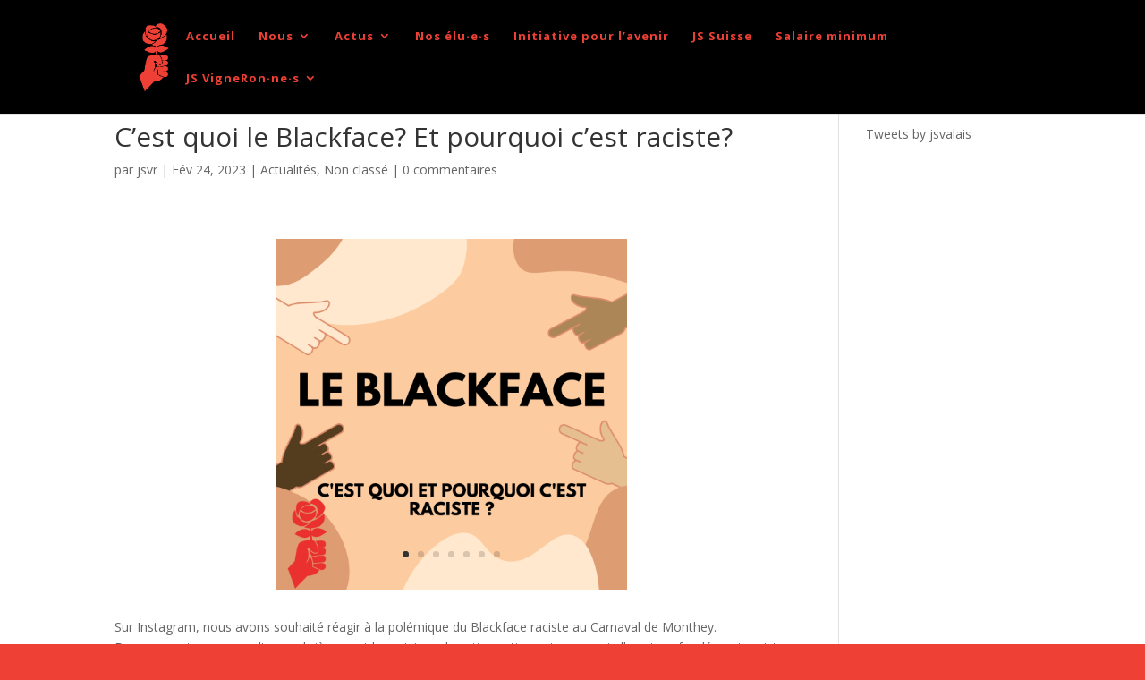

--- FILE ---
content_type: text/html; charset=UTF-8
request_url: https://jsvr.ch/c-est-quoi-le-blackface-et-pourquoi-c-est-raciste/
body_size: 12263
content:
<!DOCTYPE html>
<html lang="fr-FR">
<head>
	<meta charset="UTF-8" />
<meta http-equiv="X-UA-Compatible" content="IE=edge">
	<link rel="pingback" href="https://jsvr.ch/xmlrpc.php" />

	<script type="text/javascript">
		document.documentElement.className = 'js';
	</script>

	<script>var et_site_url='https://jsvr.ch';var et_post_id='30495';function et_core_page_resource_fallback(a,b){"undefined"===typeof b&&(b=a.sheet.cssRules&&0===a.sheet.cssRules.length);b&&(a.onerror=null,a.onload=null,a.href?a.href=et_site_url+"/?et_core_page_resource="+a.id+et_post_id:a.src&&(a.src=et_site_url+"/?et_core_page_resource="+a.id+et_post_id))}
</script><title>C&#8217;est quoi le Blackface? Et pourquoi c&#8217;est raciste? | JSVR</title>
<meta name='robots' content='max-image-preview:large' />
<link rel='dns-prefetch' href='//secure.gravatar.com' />
<link rel='dns-prefetch' href='//stats.wp.com' />
<link rel='dns-prefetch' href='//fonts.googleapis.com' />
<link rel='dns-prefetch' href='//v0.wordpress.com' />
<link rel="alternate" type="application/rss+xml" title="JSVR &raquo; Flux" href="https://jsvr.ch/feed/" />
<link rel="alternate" type="application/rss+xml" title="JSVR &raquo; Flux des commentaires" href="https://jsvr.ch/comments/feed/" />
<link rel="alternate" type="application/rss+xml" title="JSVR &raquo; C&#8217;est quoi le Blackface? Et pourquoi c&#8217;est raciste? Flux des commentaires" href="https://jsvr.ch/c-est-quoi-le-blackface-et-pourquoi-c-est-raciste/feed/" />
		<!-- This site uses the Google Analytics by MonsterInsights plugin v9.0.1 - Using Analytics tracking - https://www.monsterinsights.com/ -->
		<!-- Remarque : MonsterInsights n’est actuellement pas configuré sur ce site. Le propriétaire doit authentifier son compte Google Analytics dans les réglages de MonsterInsights.  -->
					<!-- No tracking code set -->
				<!-- / Google Analytics by MonsterInsights -->
		<script type="text/javascript">
/* <![CDATA[ */
window._wpemojiSettings = {"baseUrl":"https:\/\/s.w.org\/images\/core\/emoji\/15.0.3\/72x72\/","ext":".png","svgUrl":"https:\/\/s.w.org\/images\/core\/emoji\/15.0.3\/svg\/","svgExt":".svg","source":{"concatemoji":"https:\/\/jsvr.ch\/wp-includes\/js\/wp-emoji-release.min.js?ver=b565dcac90cecd75c7d64803bd7975c9"}};
/*! This file is auto-generated */
!function(i,n){var o,s,e;function c(e){try{var t={supportTests:e,timestamp:(new Date).valueOf()};sessionStorage.setItem(o,JSON.stringify(t))}catch(e){}}function p(e,t,n){e.clearRect(0,0,e.canvas.width,e.canvas.height),e.fillText(t,0,0);var t=new Uint32Array(e.getImageData(0,0,e.canvas.width,e.canvas.height).data),r=(e.clearRect(0,0,e.canvas.width,e.canvas.height),e.fillText(n,0,0),new Uint32Array(e.getImageData(0,0,e.canvas.width,e.canvas.height).data));return t.every(function(e,t){return e===r[t]})}function u(e,t,n){switch(t){case"flag":return n(e,"\ud83c\udff3\ufe0f\u200d\u26a7\ufe0f","\ud83c\udff3\ufe0f\u200b\u26a7\ufe0f")?!1:!n(e,"\ud83c\uddfa\ud83c\uddf3","\ud83c\uddfa\u200b\ud83c\uddf3")&&!n(e,"\ud83c\udff4\udb40\udc67\udb40\udc62\udb40\udc65\udb40\udc6e\udb40\udc67\udb40\udc7f","\ud83c\udff4\u200b\udb40\udc67\u200b\udb40\udc62\u200b\udb40\udc65\u200b\udb40\udc6e\u200b\udb40\udc67\u200b\udb40\udc7f");case"emoji":return!n(e,"\ud83d\udc26\u200d\u2b1b","\ud83d\udc26\u200b\u2b1b")}return!1}function f(e,t,n){var r="undefined"!=typeof WorkerGlobalScope&&self instanceof WorkerGlobalScope?new OffscreenCanvas(300,150):i.createElement("canvas"),a=r.getContext("2d",{willReadFrequently:!0}),o=(a.textBaseline="top",a.font="600 32px Arial",{});return e.forEach(function(e){o[e]=t(a,e,n)}),o}function t(e){var t=i.createElement("script");t.src=e,t.defer=!0,i.head.appendChild(t)}"undefined"!=typeof Promise&&(o="wpEmojiSettingsSupports",s=["flag","emoji"],n.supports={everything:!0,everythingExceptFlag:!0},e=new Promise(function(e){i.addEventListener("DOMContentLoaded",e,{once:!0})}),new Promise(function(t){var n=function(){try{var e=JSON.parse(sessionStorage.getItem(o));if("object"==typeof e&&"number"==typeof e.timestamp&&(new Date).valueOf()<e.timestamp+604800&&"object"==typeof e.supportTests)return e.supportTests}catch(e){}return null}();if(!n){if("undefined"!=typeof Worker&&"undefined"!=typeof OffscreenCanvas&&"undefined"!=typeof URL&&URL.createObjectURL&&"undefined"!=typeof Blob)try{var e="postMessage("+f.toString()+"("+[JSON.stringify(s),u.toString(),p.toString()].join(",")+"));",r=new Blob([e],{type:"text/javascript"}),a=new Worker(URL.createObjectURL(r),{name:"wpTestEmojiSupports"});return void(a.onmessage=function(e){c(n=e.data),a.terminate(),t(n)})}catch(e){}c(n=f(s,u,p))}t(n)}).then(function(e){for(var t in e)n.supports[t]=e[t],n.supports.everything=n.supports.everything&&n.supports[t],"flag"!==t&&(n.supports.everythingExceptFlag=n.supports.everythingExceptFlag&&n.supports[t]);n.supports.everythingExceptFlag=n.supports.everythingExceptFlag&&!n.supports.flag,n.DOMReady=!1,n.readyCallback=function(){n.DOMReady=!0}}).then(function(){return e}).then(function(){var e;n.supports.everything||(n.readyCallback(),(e=n.source||{}).concatemoji?t(e.concatemoji):e.wpemoji&&e.twemoji&&(t(e.twemoji),t(e.wpemoji)))}))}((window,document),window._wpemojiSettings);
/* ]]> */
</script>
<meta content="Divi v.4.4.7" name="generator"/><link rel='stylesheet' id='wplp_divi_css-css' href='https://jsvr.ch/wp-content/plugins/wp-latest-posts/css/divi-widgets.css?ver=5.0.8' type='text/css' media='all' />
<link rel='stylesheet' id='wplp-swiper-style-css' href='https://jsvr.ch/wp-content/plugins/wp-latest-posts/css/swiper-bundle.min.css?ver=b565dcac90cecd75c7d64803bd7975c9' type='text/css' media='all' />
<link rel='stylesheet' id='wplpStyleDefault-css' href='https://jsvr.ch/wp-content/plugins/wp-latest-posts/themes/default/style.css?ver=5.0.8' type='text/css' media='all' />
<link rel='stylesheet' id='pt-cv-public-style-css' href='https://jsvr.ch/wp-content/plugins/content-views-query-and-display-post-page/public/assets/css/cv.css?ver=4.0' type='text/css' media='all' />
<link rel='stylesheet' id='sbi_styles-css' href='https://jsvr.ch/wp-content/plugins/instagram-feed/css/sbi-styles.min.css?ver=6.5.0' type='text/css' media='all' />
<style id='wp-emoji-styles-inline-css' type='text/css'>

	img.wp-smiley, img.emoji {
		display: inline !important;
		border: none !important;
		box-shadow: none !important;
		height: 1em !important;
		width: 1em !important;
		margin: 0 0.07em !important;
		vertical-align: -0.1em !important;
		background: none !important;
		padding: 0 !important;
	}
</style>
<link rel='stylesheet' id='wp-block-library-css' href='https://jsvr.ch/wp-includes/css/dist/block-library/style.min.css?ver=b565dcac90cecd75c7d64803bd7975c9' type='text/css' media='all' />
<link rel='stylesheet' id='mediaelement-css' href='https://jsvr.ch/wp-includes/js/mediaelement/mediaelementplayer-legacy.min.css?ver=4.2.17' type='text/css' media='all' />
<link rel='stylesheet' id='wp-mediaelement-css' href='https://jsvr.ch/wp-includes/js/mediaelement/wp-mediaelement.min.css?ver=b565dcac90cecd75c7d64803bd7975c9' type='text/css' media='all' />
<style id='jetpack-sharing-buttons-style-inline-css' type='text/css'>
.jetpack-sharing-buttons__services-list{display:flex;flex-direction:row;flex-wrap:wrap;gap:0;list-style-type:none;margin:5px;padding:0}.jetpack-sharing-buttons__services-list.has-small-icon-size{font-size:12px}.jetpack-sharing-buttons__services-list.has-normal-icon-size{font-size:16px}.jetpack-sharing-buttons__services-list.has-large-icon-size{font-size:24px}.jetpack-sharing-buttons__services-list.has-huge-icon-size{font-size:36px}@media print{.jetpack-sharing-buttons__services-list{display:none!important}}.editor-styles-wrapper .wp-block-jetpack-sharing-buttons{gap:0;padding-inline-start:0}ul.jetpack-sharing-buttons__services-list.has-background{padding:1.25em 2.375em}
</style>
<style id='classic-theme-styles-inline-css' type='text/css'>
/*! This file is auto-generated */
.wp-block-button__link{color:#fff;background-color:#32373c;border-radius:9999px;box-shadow:none;text-decoration:none;padding:calc(.667em + 2px) calc(1.333em + 2px);font-size:1.125em}.wp-block-file__button{background:#32373c;color:#fff;text-decoration:none}
</style>
<style id='global-styles-inline-css' type='text/css'>
:root{--wp--preset--aspect-ratio--square: 1;--wp--preset--aspect-ratio--4-3: 4/3;--wp--preset--aspect-ratio--3-4: 3/4;--wp--preset--aspect-ratio--3-2: 3/2;--wp--preset--aspect-ratio--2-3: 2/3;--wp--preset--aspect-ratio--16-9: 16/9;--wp--preset--aspect-ratio--9-16: 9/16;--wp--preset--color--black: #000000;--wp--preset--color--cyan-bluish-gray: #abb8c3;--wp--preset--color--white: #ffffff;--wp--preset--color--pale-pink: #f78da7;--wp--preset--color--vivid-red: #cf2e2e;--wp--preset--color--luminous-vivid-orange: #ff6900;--wp--preset--color--luminous-vivid-amber: #fcb900;--wp--preset--color--light-green-cyan: #7bdcb5;--wp--preset--color--vivid-green-cyan: #00d084;--wp--preset--color--pale-cyan-blue: #8ed1fc;--wp--preset--color--vivid-cyan-blue: #0693e3;--wp--preset--color--vivid-purple: #9b51e0;--wp--preset--gradient--vivid-cyan-blue-to-vivid-purple: linear-gradient(135deg,rgba(6,147,227,1) 0%,rgb(155,81,224) 100%);--wp--preset--gradient--light-green-cyan-to-vivid-green-cyan: linear-gradient(135deg,rgb(122,220,180) 0%,rgb(0,208,130) 100%);--wp--preset--gradient--luminous-vivid-amber-to-luminous-vivid-orange: linear-gradient(135deg,rgba(252,185,0,1) 0%,rgba(255,105,0,1) 100%);--wp--preset--gradient--luminous-vivid-orange-to-vivid-red: linear-gradient(135deg,rgba(255,105,0,1) 0%,rgb(207,46,46) 100%);--wp--preset--gradient--very-light-gray-to-cyan-bluish-gray: linear-gradient(135deg,rgb(238,238,238) 0%,rgb(169,184,195) 100%);--wp--preset--gradient--cool-to-warm-spectrum: linear-gradient(135deg,rgb(74,234,220) 0%,rgb(151,120,209) 20%,rgb(207,42,186) 40%,rgb(238,44,130) 60%,rgb(251,105,98) 80%,rgb(254,248,76) 100%);--wp--preset--gradient--blush-light-purple: linear-gradient(135deg,rgb(255,206,236) 0%,rgb(152,150,240) 100%);--wp--preset--gradient--blush-bordeaux: linear-gradient(135deg,rgb(254,205,165) 0%,rgb(254,45,45) 50%,rgb(107,0,62) 100%);--wp--preset--gradient--luminous-dusk: linear-gradient(135deg,rgb(255,203,112) 0%,rgb(199,81,192) 50%,rgb(65,88,208) 100%);--wp--preset--gradient--pale-ocean: linear-gradient(135deg,rgb(255,245,203) 0%,rgb(182,227,212) 50%,rgb(51,167,181) 100%);--wp--preset--gradient--electric-grass: linear-gradient(135deg,rgb(202,248,128) 0%,rgb(113,206,126) 100%);--wp--preset--gradient--midnight: linear-gradient(135deg,rgb(2,3,129) 0%,rgb(40,116,252) 100%);--wp--preset--font-size--small: 13px;--wp--preset--font-size--medium: 20px;--wp--preset--font-size--large: 36px;--wp--preset--font-size--x-large: 42px;--wp--preset--spacing--20: 0.44rem;--wp--preset--spacing--30: 0.67rem;--wp--preset--spacing--40: 1rem;--wp--preset--spacing--50: 1.5rem;--wp--preset--spacing--60: 2.25rem;--wp--preset--spacing--70: 3.38rem;--wp--preset--spacing--80: 5.06rem;--wp--preset--shadow--natural: 6px 6px 9px rgba(0, 0, 0, 0.2);--wp--preset--shadow--deep: 12px 12px 50px rgba(0, 0, 0, 0.4);--wp--preset--shadow--sharp: 6px 6px 0px rgba(0, 0, 0, 0.2);--wp--preset--shadow--outlined: 6px 6px 0px -3px rgba(255, 255, 255, 1), 6px 6px rgba(0, 0, 0, 1);--wp--preset--shadow--crisp: 6px 6px 0px rgba(0, 0, 0, 1);}:where(.is-layout-flex){gap: 0.5em;}:where(.is-layout-grid){gap: 0.5em;}body .is-layout-flex{display: flex;}.is-layout-flex{flex-wrap: wrap;align-items: center;}.is-layout-flex > :is(*, div){margin: 0;}body .is-layout-grid{display: grid;}.is-layout-grid > :is(*, div){margin: 0;}:where(.wp-block-columns.is-layout-flex){gap: 2em;}:where(.wp-block-columns.is-layout-grid){gap: 2em;}:where(.wp-block-post-template.is-layout-flex){gap: 1.25em;}:where(.wp-block-post-template.is-layout-grid){gap: 1.25em;}.has-black-color{color: var(--wp--preset--color--black) !important;}.has-cyan-bluish-gray-color{color: var(--wp--preset--color--cyan-bluish-gray) !important;}.has-white-color{color: var(--wp--preset--color--white) !important;}.has-pale-pink-color{color: var(--wp--preset--color--pale-pink) !important;}.has-vivid-red-color{color: var(--wp--preset--color--vivid-red) !important;}.has-luminous-vivid-orange-color{color: var(--wp--preset--color--luminous-vivid-orange) !important;}.has-luminous-vivid-amber-color{color: var(--wp--preset--color--luminous-vivid-amber) !important;}.has-light-green-cyan-color{color: var(--wp--preset--color--light-green-cyan) !important;}.has-vivid-green-cyan-color{color: var(--wp--preset--color--vivid-green-cyan) !important;}.has-pale-cyan-blue-color{color: var(--wp--preset--color--pale-cyan-blue) !important;}.has-vivid-cyan-blue-color{color: var(--wp--preset--color--vivid-cyan-blue) !important;}.has-vivid-purple-color{color: var(--wp--preset--color--vivid-purple) !important;}.has-black-background-color{background-color: var(--wp--preset--color--black) !important;}.has-cyan-bluish-gray-background-color{background-color: var(--wp--preset--color--cyan-bluish-gray) !important;}.has-white-background-color{background-color: var(--wp--preset--color--white) !important;}.has-pale-pink-background-color{background-color: var(--wp--preset--color--pale-pink) !important;}.has-vivid-red-background-color{background-color: var(--wp--preset--color--vivid-red) !important;}.has-luminous-vivid-orange-background-color{background-color: var(--wp--preset--color--luminous-vivid-orange) !important;}.has-luminous-vivid-amber-background-color{background-color: var(--wp--preset--color--luminous-vivid-amber) !important;}.has-light-green-cyan-background-color{background-color: var(--wp--preset--color--light-green-cyan) !important;}.has-vivid-green-cyan-background-color{background-color: var(--wp--preset--color--vivid-green-cyan) !important;}.has-pale-cyan-blue-background-color{background-color: var(--wp--preset--color--pale-cyan-blue) !important;}.has-vivid-cyan-blue-background-color{background-color: var(--wp--preset--color--vivid-cyan-blue) !important;}.has-vivid-purple-background-color{background-color: var(--wp--preset--color--vivid-purple) !important;}.has-black-border-color{border-color: var(--wp--preset--color--black) !important;}.has-cyan-bluish-gray-border-color{border-color: var(--wp--preset--color--cyan-bluish-gray) !important;}.has-white-border-color{border-color: var(--wp--preset--color--white) !important;}.has-pale-pink-border-color{border-color: var(--wp--preset--color--pale-pink) !important;}.has-vivid-red-border-color{border-color: var(--wp--preset--color--vivid-red) !important;}.has-luminous-vivid-orange-border-color{border-color: var(--wp--preset--color--luminous-vivid-orange) !important;}.has-luminous-vivid-amber-border-color{border-color: var(--wp--preset--color--luminous-vivid-amber) !important;}.has-light-green-cyan-border-color{border-color: var(--wp--preset--color--light-green-cyan) !important;}.has-vivid-green-cyan-border-color{border-color: var(--wp--preset--color--vivid-green-cyan) !important;}.has-pale-cyan-blue-border-color{border-color: var(--wp--preset--color--pale-cyan-blue) !important;}.has-vivid-cyan-blue-border-color{border-color: var(--wp--preset--color--vivid-cyan-blue) !important;}.has-vivid-purple-border-color{border-color: var(--wp--preset--color--vivid-purple) !important;}.has-vivid-cyan-blue-to-vivid-purple-gradient-background{background: var(--wp--preset--gradient--vivid-cyan-blue-to-vivid-purple) !important;}.has-light-green-cyan-to-vivid-green-cyan-gradient-background{background: var(--wp--preset--gradient--light-green-cyan-to-vivid-green-cyan) !important;}.has-luminous-vivid-amber-to-luminous-vivid-orange-gradient-background{background: var(--wp--preset--gradient--luminous-vivid-amber-to-luminous-vivid-orange) !important;}.has-luminous-vivid-orange-to-vivid-red-gradient-background{background: var(--wp--preset--gradient--luminous-vivid-orange-to-vivid-red) !important;}.has-very-light-gray-to-cyan-bluish-gray-gradient-background{background: var(--wp--preset--gradient--very-light-gray-to-cyan-bluish-gray) !important;}.has-cool-to-warm-spectrum-gradient-background{background: var(--wp--preset--gradient--cool-to-warm-spectrum) !important;}.has-blush-light-purple-gradient-background{background: var(--wp--preset--gradient--blush-light-purple) !important;}.has-blush-bordeaux-gradient-background{background: var(--wp--preset--gradient--blush-bordeaux) !important;}.has-luminous-dusk-gradient-background{background: var(--wp--preset--gradient--luminous-dusk) !important;}.has-pale-ocean-gradient-background{background: var(--wp--preset--gradient--pale-ocean) !important;}.has-electric-grass-gradient-background{background: var(--wp--preset--gradient--electric-grass) !important;}.has-midnight-gradient-background{background: var(--wp--preset--gradient--midnight) !important;}.has-small-font-size{font-size: var(--wp--preset--font-size--small) !important;}.has-medium-font-size{font-size: var(--wp--preset--font-size--medium) !important;}.has-large-font-size{font-size: var(--wp--preset--font-size--large) !important;}.has-x-large-font-size{font-size: var(--wp--preset--font-size--x-large) !important;}
:where(.wp-block-post-template.is-layout-flex){gap: 1.25em;}:where(.wp-block-post-template.is-layout-grid){gap: 1.25em;}
:where(.wp-block-columns.is-layout-flex){gap: 2em;}:where(.wp-block-columns.is-layout-grid){gap: 2em;}
:root :where(.wp-block-pullquote){font-size: 1.5em;line-height: 1.6;}
</style>
<link rel='stylesheet' id='wp-show-posts-css' href='https://jsvr.ch/wp-content/plugins/wp-show-posts/css/wp-show-posts-min.css?ver=1.1.6' type='text/css' media='all' />
<link rel='stylesheet' id='divi-fonts-css' href='https://fonts.googleapis.com/css?family=Open+Sans:300italic,400italic,600italic,700italic,800italic,400,300,600,700,800&#038;subset=latin,latin-ext' type='text/css' media='all' />
<link rel='stylesheet' id='divi-style-css' href='https://jsvr.ch/wp-content/themes/Divi/style.css?ver=4.4.7' type='text/css' media='all' />
<link rel='stylesheet' id='wplp-divi-styles-css' href='https://jsvr.ch/wp-content/plugins/wp-latest-posts/inc/builder/divi/styles/style.min.css?ver=1.0.0' type='text/css' media='all' />
<link rel='stylesheet' id='wpforms-choicesjs-css' href='https://jsvr.ch/wp-content/plugins/wpforms-lite/assets/css/integrations/divi/choices.min.css?ver=10.2.0' type='text/css' media='all' />
<link rel='stylesheet' id='dashicons-css' href='https://jsvr.ch/wp-includes/css/dashicons.min.css?ver=b565dcac90cecd75c7d64803bd7975c9' type='text/css' media='all' />
<link rel='stylesheet' id='jetpack_css-css' href='https://jsvr.ch/wp-content/plugins/jetpack/css/jetpack.css?ver=13.8.2' type='text/css' media='all' />
<link rel='stylesheet' id='myStyleSheets-css' href='https://jsvr.ch/wp-content/plugins/wp-latest-posts/css/wplp_front.css?ver=5.0.8' type='text/css' media='all' />
<!--n2css--><script type="text/javascript" src="https://jsvr.ch/wp-includes/js/jquery/jquery.min.js?ver=3.7.1" id="jquery-core-js"></script>
<script type="text/javascript" src="https://jsvr.ch/wp-includes/js/jquery/jquery-migrate.min.js?ver=3.4.1" id="jquery-migrate-js"></script>
<script type="text/javascript" src="https://jsvr.ch/wp-content/plugins/wp-latest-posts/js/swiper-bundle.js?ver=5.0.8" id="wplp-swiper-js-js"></script>
<script type="text/javascript" src="https://jsvr.ch/wp-content/plugins/wp-latest-posts/js/wplp_front.js?ver=5.0.8" id="wplp-front-js-js"></script>
<script type="text/javascript" src="https://jsvr.ch/wp-content/themes/Divi/core/admin/js/es6-promise.auto.min.js?ver=b565dcac90cecd75c7d64803bd7975c9" id="es6-promise-js"></script>
<script type="text/javascript" id="et-core-api-spam-recaptcha-js-extra">
/* <![CDATA[ */
var et_core_api_spam_recaptcha = {"site_key":"","page_action":{"action":"c_est_quoi_le_blackface_et_pourquoi_c_est_raciste"}};
/* ]]> */
</script>
<script type="text/javascript" src="https://jsvr.ch/wp-content/themes/Divi/core/admin/js/recaptcha.js?ver=b565dcac90cecd75c7d64803bd7975c9" id="et-core-api-spam-recaptcha-js"></script>
<link rel="https://api.w.org/" href="https://jsvr.ch/wp-json/" /><link rel="alternate" title="JSON" type="application/json" href="https://jsvr.ch/wp-json/wp/v2/posts/30495" /><link rel="EditURI" type="application/rsd+xml" title="RSD" href="https://jsvr.ch/xmlrpc.php?rsd" />
<link rel="canonical" href="https://jsvr.ch/c-est-quoi-le-blackface-et-pourquoi-c-est-raciste/" />
<link rel="alternate" title="oEmbed (JSON)" type="application/json+oembed" href="https://jsvr.ch/wp-json/oembed/1.0/embed?url=https%3A%2F%2Fjsvr.ch%2Fc-est-quoi-le-blackface-et-pourquoi-c-est-raciste%2F" />
<link rel="alternate" title="oEmbed (XML)" type="text/xml+oembed" href="https://jsvr.ch/wp-json/oembed/1.0/embed?url=https%3A%2F%2Fjsvr.ch%2Fc-est-quoi-le-blackface-et-pourquoi-c-est-raciste%2F&#038;format=xml" />
	<style>img#wpstats{display:none}</style>
		<meta name="viewport" content="width=device-width, initial-scale=1.0, maximum-scale=1.0, user-scalable=0" /><script type="text/javascript" src="https://jsvr.ch/wp-content/plugins/si-captcha-for-wordpress/captcha/si_captcha.js?ver=1768408449"></script>
<!-- begin SI CAPTCHA Anti-Spam - login/register form style -->
<style type="text/css">
.si_captcha_small { width:175px; height:45px; padding-top:10px; padding-bottom:10px; }
.si_captcha_large { width:250px; height:60px; padding-top:10px; padding-bottom:10px; }
img#si_image_com { border-style:none; margin:0; padding-right:5px; float:left; }
img#si_image_reg { border-style:none; margin:0; padding-right:5px; float:left; }
img#si_image_log { border-style:none; margin:0; padding-right:5px; float:left; }
img#si_image_side_login { border-style:none; margin:0; padding-right:5px; float:left; }
img#si_image_checkout { border-style:none; margin:0; padding-right:5px; float:left; }
img#si_image_jetpack { border-style:none; margin:0; padding-right:5px; float:left; }
img#si_image_bbpress_topic { border-style:none; margin:0; padding-right:5px; float:left; }
.si_captcha_refresh { border-style:none; margin:0; vertical-align:bottom; }
div#si_captcha_input { display:block; padding-top:15px; padding-bottom:5px; }
label#si_captcha_code_label { margin:0; }
input#si_captcha_code_input { width:65px; }
p#si_captcha_code_p { clear: left; padding-top:10px; }
.si-captcha-jetpack-error { color:#DC3232; }
</style>
<!-- end SI CAPTCHA Anti-Spam - login/register form style -->
<style type="text/css" id="custom-background-css">
body.custom-background { background-color: #ef4035; }
</style>
	
<!-- Jetpack Open Graph Tags -->
<meta property="og:type" content="article" />
<meta property="og:title" content="C&#8217;est quoi le Blackface? Et pourquoi c&#8217;est raciste?" />
<meta property="og:url" content="https://jsvr.ch/c-est-quoi-le-blackface-et-pourquoi-c-est-raciste/" />
<meta property="og:description" content="Voir l&rsquo;article pour en savoir plus." />
<meta property="article:published_time" content="2023-02-24T15:09:18+00:00" />
<meta property="article:modified_time" content="2023-02-24T15:23:00+00:00" />
<meta property="og:site_name" content="JSVR" />
<meta property="og:image" content="https://jsvr.ch/wp-content/uploads/2023/02/1-e1677252720618.png" />
<meta property="og:image:width" content="1074" />
<meta property="og:image:height" content="502" />
<meta property="og:image:alt" content="" />
<meta property="og:locale" content="fr_FR" />
<meta name="twitter:text:title" content="C&#8217;est quoi le Blackface? Et pourquoi c&#8217;est raciste?" />
<meta name="twitter:image" content="https://jsvr.ch/wp-content/uploads/2023/02/1-e1677252720618.png?w=640" />
<meta name="twitter:card" content="summary_large_image" />
<meta name="twitter:description" content="Voir l&rsquo;article pour en savoir plus." />

<!-- End Jetpack Open Graph Tags -->
<link rel="icon" href="https://jsvr.ch/wp-content/uploads/2018/04/cropped-JUSO-32x32.png" sizes="32x32" />
<link rel="icon" href="https://jsvr.ch/wp-content/uploads/2018/04/cropped-JUSO-192x192.png" sizes="192x192" />
<link rel="apple-touch-icon" href="https://jsvr.ch/wp-content/uploads/2018/04/cropped-JUSO-180x180.png" />
<meta name="msapplication-TileImage" content="https://jsvr.ch/wp-content/uploads/2018/04/cropped-JUSO-270x270.png" />
<link rel="stylesheet" id="et-core-unified-30495-cached-inline-styles" href="https://jsvr.ch/wp-content/et-cache/30495/et-core-unified-30495-17666267771135.min.css" onerror="et_core_page_resource_fallback(this, true)" onload="et_core_page_resource_fallback(this)" /></head>
<body data-rsssl=1 class="post-template-default single single-post postid-30495 single-format-standard custom-background et_pb_button_helper_class et_fixed_nav et_show_nav et_primary_nav_dropdown_animation_slide et_secondary_nav_dropdown_animation_fade et_header_style_left et_pb_footer_columns4 et_cover_background et_pb_gutter osx et_pb_gutters3 et_pb_pagebuilder_layout et_smooth_scroll et_right_sidebar et_divi_theme et-db et_minified_js et_minified_css">
	<div id="page-container">

	
	
			<header id="main-header" data-height-onload="66">
			<div class="container clearfix et_menu_container">
							<div class="logo_container">
					<span class="logo_helper"></span>
					<a href="https://jsvr.ch/">
						<img src="https://jsvr.ch/wp-content/uploads/2018/04/JUSO.png" alt="JSVR" id="logo" data-height-percentage="63" />
					</a>
				</div>
							<div id="et-top-navigation" data-height="66" data-fixed-height="40">
											<nav id="top-menu-nav">
						<ul id="top-menu" class="nav"><li id="menu-item-28930" class="menu-item menu-item-type-post_type menu-item-object-page menu-item-home menu-item-28930"><a href="https://jsvr.ch/">Accueil</a></li>
<li id="menu-item-28927" class="menu-item menu-item-type-post_type menu-item-object-page menu-item-has-children menu-item-28927"><a href="https://jsvr.ch/jsvr/">Nous</a>
<ul class="sub-menu">
	<li id="menu-item-29506" class="menu-item menu-item-type-custom menu-item-object-custom menu-item-29506"><a href="https://www.juso.ch/fr/participer/">Adhérer</a></li>
	<li id="menu-item-29534" class="menu-item menu-item-type-post_type menu-item-object-page menu-item-29534"><a href="https://jsvr.ch/nous-soutenir/">Nous soutenir</a></li>
	<li id="menu-item-29509" class="menu-item menu-item-type-custom menu-item-object-custom menu-item-29509"><a href="https://www.sp-ps.ch/fr/sengager/devenez-membre-du-ps">Faire la double adhésion</a></li>
	<li id="menu-item-28929" class="menu-item menu-item-type-post_type menu-item-object-page menu-item-28929"><a href="https://jsvr.ch/contact-js/">Contact</a></li>
</ul>
</li>
<li id="menu-item-29201" class="menu-item menu-item-type-post_type menu-item-object-page menu-item-has-children menu-item-29201"><a href="https://jsvr.ch/actualites/">Actus</a>
<ul class="sub-menu">
	<li id="menu-item-29548" class="menu-item menu-item-type-taxonomy menu-item-object-category menu-item-29548"><a href="https://jsvr.ch/category/communique-de-presse/">Communiqués de presse</a></li>
</ul>
</li>
<li id="menu-item-28942" class="menu-item menu-item-type-post_type menu-item-object-page menu-item-28942"><a href="https://jsvr.ch/nos-elus/">Nos élu·e·s</a></li>
<li id="menu-item-30420" class="menu-item menu-item-type-custom menu-item-object-custom menu-item-30420"><a href="https://initiative-pour-lavenir.ch/#intro">Initiative pour l&#8217;avenir</a></li>
<li id="menu-item-28925" class="menu-item menu-item-type-custom menu-item-object-custom menu-item-28925"><a href="http://juso.ch/fr">JS Suisse</a></li>
<li id="menu-item-30474" class="menu-item menu-item-type-custom menu-item-object-custom menu-item-30474"><a href="https://psvr.ch/initiative-pour-un-salaire-minimum-cantonal">Salaire minimum</a></li>
<li id="menu-item-29441" class="menu-item menu-item-type-post_type menu-item-object-page menu-item-has-children menu-item-29441"><a href="https://jsvr.ch/js-vigneron-nes/">JS VigneRon·ne·s</a>
<ul class="sub-menu">
	<li id="menu-item-29445" class="menu-item menu-item-type-post_type menu-item-object-page menu-item-29445"><a href="https://jsvr.ch/le-projet/">Le projet</a></li>
	<li id="menu-item-29444" class="menu-item menu-item-type-post_type menu-item-object-page menu-item-29444"><a href="https://jsvr.ch/adopte-un-cep/">Adopte un Cep</a></li>
	<li id="menu-item-29443" class="menu-item menu-item-type-post_type menu-item-object-page menu-item-29443"><a href="https://jsvr.ch/comite-js-vignerons/">Le comité</a></li>
	<li id="menu-item-29442" class="menu-item menu-item-type-post_type menu-item-object-page menu-item-29442"><a href="https://jsvr.ch/gallerie/">Galerie</a></li>
</ul>
</li>
</ul>						</nav>
					
					
					
					
					<div id="et_mobile_nav_menu">
				<div class="mobile_nav closed">
					<span class="select_page">Sélectionner une page</span>
					<span class="mobile_menu_bar mobile_menu_bar_toggle"></span>
				</div>
			</div>				</div> <!-- #et-top-navigation -->
			</div> <!-- .container -->
			<div class="et_search_outer">
				<div class="container et_search_form_container">
					<form role="search" method="get" class="et-search-form" action="https://jsvr.ch/">
					<input type="search" class="et-search-field" placeholder="Rechercher &hellip;" value="" name="s" title="Rechercher:" />					</form>
					<span class="et_close_search_field"></span>
				</div>
			</div>
		</header> <!-- #main-header -->
			<div id="et-main-area">
	
<div id="main-content">
		<div class="container">
		<div id="content-area" class="clearfix">
			<div id="left-area">
											<article id="post-30495" class="et_pb_post post-30495 post type-post status-publish format-standard has-post-thumbnail hentry category-actualites category-non-classe">
											<div class="et_post_meta_wrapper">
							<h1 class="entry-title">C&#8217;est quoi le Blackface? Et pourquoi c&#8217;est raciste?</h1>

						<p class="post-meta"> par <span class="author vcard"><a href="https://jsvr.ch/author/jsvr/" title="Articles de jsvr" rel="author">jsvr</a></span> | <span class="published">Fév 24, 2023</span> | <a href="https://jsvr.ch/category/actualites/" rel="category tag">Actualités</a>, <a href="https://jsvr.ch/category/non-classe/" rel="category tag">Non classé</a> | <span class="comments-number"><a href="https://jsvr.ch/c-est-quoi-le-blackface-et-pourquoi-c-est-raciste/#respond">0 commentaires</a></span></p>
												</div> <!-- .et_post_meta_wrapper -->
				
					<div class="entry-content">
					<div id="et-boc" class="et-boc">
			
		<div class="et-l et-l--post">
			<div class="et_builder_inner_content et_pb_gutters3"><div class="et_pb_section et_pb_section_0 et_section_regular" >
				
				
				
				
					<div class="et_pb_row et_pb_row_0">
				<div class="et_pb_column et_pb_column_4_4 et_pb_column_0  et_pb_css_mix_blend_mode_passthrough et-last-child">
				
				
				<div class="et_pb_module et_pb_gallery et_pb_gallery_0  et_pb_bg_layout_light et_pb_slider et_pb_gallery_fullwidth">
				<div class="et_pb_gallery_items et_post_gallery clearfix" data-per_page="4"><div class="et_pb_gallery_item et_pb_bg_layout_light et_pb_gallery_item_0_0">
				<div class='et_pb_gallery_image landscape'>
					<a href="https://jsvr.ch/wp-content/uploads/2023/02/1-1.png" title="1">
					<img decoding="async" src="https://jsvr.ch/wp-content/uploads/2023/02/1-1.png" srcset="https://jsvr.ch/wp-content/uploads/2023/02/1-1.png 1080w, https://jsvr.ch/wp-content/uploads/2023/02/1-1-980x980.png 980w, https://jsvr.ch/wp-content/uploads/2023/02/1-1-480x480.png 480w" sizes="(min-width: 0px) and (max-width: 480px) 480px, (min-width: 481px) and (max-width: 980px) 980px, (min-width: 981px) 1080px, 100vw" />
					<span class="et_overlay"></span>
				</a>
				</div></div><div class="et_pb_gallery_item et_pb_bg_layout_light et_pb_gallery_item_0_1">
				<div class='et_pb_gallery_image landscape'>
					<a href="https://jsvr.ch/wp-content/uploads/2023/02/2.png" title="2">
					<img decoding="async" src="https://jsvr.ch/wp-content/uploads/2023/02/2.png" srcset="https://jsvr.ch/wp-content/uploads/2023/02/2.png 1080w, https://jsvr.ch/wp-content/uploads/2023/02/2-980x980.png 980w, https://jsvr.ch/wp-content/uploads/2023/02/2-480x480.png 480w" sizes="(min-width: 0px) and (max-width: 480px) 480px, (min-width: 481px) and (max-width: 980px) 980px, (min-width: 981px) 1080px, 100vw" />
					<span class="et_overlay"></span>
				</a>
				</div></div><div class="et_pb_gallery_item et_pb_bg_layout_light et_pb_gallery_item_0_2">
				<div class='et_pb_gallery_image landscape'>
					<a href="https://jsvr.ch/wp-content/uploads/2023/02/3.png" title="3">
					<img decoding="async" src="https://jsvr.ch/wp-content/uploads/2023/02/3.png" srcset="https://jsvr.ch/wp-content/uploads/2023/02/3.png 1080w, https://jsvr.ch/wp-content/uploads/2023/02/3-980x980.png 980w, https://jsvr.ch/wp-content/uploads/2023/02/3-480x480.png 480w" sizes="(min-width: 0px) and (max-width: 480px) 480px, (min-width: 481px) and (max-width: 980px) 980px, (min-width: 981px) 1080px, 100vw" />
					<span class="et_overlay"></span>
				</a>
				</div></div><div class="et_pb_gallery_item et_pb_bg_layout_light et_pb_gallery_item_0_3">
				<div class='et_pb_gallery_image landscape'>
					<a href="https://jsvr.ch/wp-content/uploads/2023/02/4.png" title="4">
					<img decoding="async" src="https://jsvr.ch/wp-content/uploads/2023/02/4.png" srcset="https://jsvr.ch/wp-content/uploads/2023/02/4.png 1080w, https://jsvr.ch/wp-content/uploads/2023/02/4-980x980.png 980w, https://jsvr.ch/wp-content/uploads/2023/02/4-480x480.png 480w" sizes="(min-width: 0px) and (max-width: 480px) 480px, (min-width: 481px) and (max-width: 980px) 980px, (min-width: 981px) 1080px, 100vw" />
					<span class="et_overlay"></span>
				</a>
				</div></div><div class="et_pb_gallery_item et_pb_bg_layout_light et_pb_gallery_item_0_4">
				<div class='et_pb_gallery_image landscape'>
					<a href="https://jsvr.ch/wp-content/uploads/2023/02/5.png" title="5">
					<img decoding="async" src="https://jsvr.ch/wp-content/uploads/2023/02/5.png" srcset="https://jsvr.ch/wp-content/uploads/2023/02/5.png 1080w, https://jsvr.ch/wp-content/uploads/2023/02/5-980x980.png 980w, https://jsvr.ch/wp-content/uploads/2023/02/5-480x480.png 480w" sizes="(min-width: 0px) and (max-width: 480px) 480px, (min-width: 481px) and (max-width: 980px) 980px, (min-width: 981px) 1080px, 100vw" />
					<span class="et_overlay"></span>
				</a>
				</div></div><div class="et_pb_gallery_item et_pb_bg_layout_light et_pb_gallery_item_0_5">
				<div class='et_pb_gallery_image landscape'>
					<a href="https://jsvr.ch/wp-content/uploads/2023/02/6.png" title="6">
					<img decoding="async" src="https://jsvr.ch/wp-content/uploads/2023/02/6.png" srcset="https://jsvr.ch/wp-content/uploads/2023/02/6.png 1080w, https://jsvr.ch/wp-content/uploads/2023/02/6-980x980.png 980w, https://jsvr.ch/wp-content/uploads/2023/02/6-480x480.png 480w" sizes="(min-width: 0px) and (max-width: 480px) 480px, (min-width: 481px) and (max-width: 980px) 980px, (min-width: 981px) 1080px, 100vw" />
					<span class="et_overlay"></span>
				</a>
				</div></div><div class="et_pb_gallery_item et_pb_bg_layout_light et_pb_gallery_item_0_6">
				<div class='et_pb_gallery_image landscape'>
					<a href="https://jsvr.ch/wp-content/uploads/2023/02/7.png" title="7">
					<img decoding="async" src="https://jsvr.ch/wp-content/uploads/2023/02/7.png" srcset="https://jsvr.ch/wp-content/uploads/2023/02/7.png 1080w, https://jsvr.ch/wp-content/uploads/2023/02/7-980x980.png 980w, https://jsvr.ch/wp-content/uploads/2023/02/7-480x480.png 480w" sizes="(min-width: 0px) and (max-width: 480px) 480px, (min-width: 481px) and (max-width: 980px) 980px, (min-width: 981px) 1080px, 100vw" />
					<span class="et_overlay"></span>
				</a>
				</div></div></div><!-- .et_pb_gallery_items --></div><!-- .et_pb_gallery -->
			</div> <!-- .et_pb_column -->
				
				
			</div> <!-- .et_pb_row --><div class="et_pb_row et_pb_row_1">
				<div class="et_pb_column et_pb_column_4_4 et_pb_column_1  et_pb_css_mix_blend_mode_passthrough et-last-child">
				
				
				<div class="et_pb_module et_pb_text et_pb_text_0  et_pb_text_align_left et_pb_bg_layout_light">
				
				
				<div class="et_pb_text_inner"><div class="x11i5rnm xat24cr x1mh8g0r x1vvkbs xdj266r x126k92a">
<div dir="auto">Sur Instagram, nous avons souhaité réagir à la polémique du Blackface raciste au Carnaval de Monthey.</div>
</div>
<div class="x11i5rnm xat24cr x1mh8g0r x1vvkbs xtlvy1s x126k92a">
<div dir="auto">Dans ce poste, nous expliquons brièvement les origines de cette pratique et pourquoi elle est profondément raciste et doit cesser.</div>
</div>
<div class="x11i5rnm xat24cr x1mh8g0r x1vvkbs xtlvy1s x126k92a">
<div dir="auto">Si vous souhaitez approfondir le sujet, nous vous partageons des comptes Instagram qui en parlent, et traitent plus largement d&#8217;antiracisme, d&#8217;afroféminisme et d&#8217;anticolonialisme:</div>
</div>
<div class="x11i5rnm xat24cr x1mh8g0r x1vvkbs xtlvy1s x126k92a">
<div dir="auto">&#8211; <span><a tabindex="-1"></a></span>@sansblancderien qui sensibilise à l&#8217;antiracisme et à la blanchité</div>
<div dir="auto">&#8211; @kiffetarace un podcast qui traite des questions raciales</div>
<div dir="auto">&#8211; @decolonisonsnous qui décrypte l&#8217;héritage colonial et milite pour l&#8217;antiracisme</div>
<div dir="auto">&#8211; @decolonisonslefeminisme un collectif de femmes miorités de genre racisé.e.s qui libère la parole des personnes racisées</div>
</div></div>
			</div> <!-- .et_pb_text -->
			</div> <!-- .et_pb_column -->
				
				
			</div> <!-- .et_pb_row -->
				
				
			</div> <!-- .et_pb_section -->		</div><!-- .et_builder_inner_content -->
	</div><!-- .et-l -->
	
			
		</div><!-- #et-boc -->
							</div> <!-- .entry-content -->
					<div class="et_post_meta_wrapper">
					<!-- You can start editing here. -->

<section id="comment-wrap">
		   <div id="comment-section" class="nocomments">
		  			 <!-- If comments are open, but there are no comments. -->

		  	   </div>
					<div id="respond" class="comment-respond">
		<h3 id="reply-title" class="comment-reply-title"><span>Poster le commentaire</span> <small><a rel="nofollow" id="cancel-comment-reply-link" href="/c-est-quoi-le-blackface-et-pourquoi-c-est-raciste/#respond" style="display:none;">Annuler la réponse</a></small></h3><form action="https://jsvr.ch/wp-comments-post.php" method="post" id="commentform" class="comment-form"><p class="comment-notes"><span id="email-notes">Votre adresse e-mail ne sera pas publiée.</span> <span class="required-field-message">Les champs obligatoires sont indiqués avec <span class="required">*</span></span></p><p class="comment-form-comment"><label for="comment">Commentaire <span class="required">*</span></label> <textarea id="comment" name="comment" cols="45" rows="8" maxlength="65525" required="required"></textarea></p><p class="comment-form-author"><label for="author">Nom <span class="required">*</span></label> <input id="author" name="author" type="text" value="" size="30" maxlength="245" autocomplete="name" required="required" /></p>
<p class="comment-form-email"><label for="email">E-mail <span class="required">*</span></label> <input id="email" name="email" type="text" value="" size="30" maxlength="100" aria-describedby="email-notes" autocomplete="email" required="required" /></p>
<p class="comment-form-url"><label for="url">Site web</label> <input id="url" name="url" type="text" value="" size="30" maxlength="200" autocomplete="url" /></p>
<p class="comment-form-cookies-consent"><input id="wp-comment-cookies-consent" name="wp-comment-cookies-consent" type="checkbox" value="yes" /> <label for="wp-comment-cookies-consent">Enregistrer mon nom, mon e-mail et mon site dans le navigateur pour mon prochain commentaire.</label></p>


<div class="si_captcha_small"><img id="si_image_com" src="https://jsvr.ch/wp-content/plugins/si-captcha-for-wordpress/captcha/securimage_show.php?si_sm_captcha=1&amp;si_form_id=com&amp;prefix=gA8hAiT7frm6Kul6" width="132" height="45" alt="Code Anti-spam" title="Code Anti-spam" />
    <input id="si_code_com" name="si_code_com" type="hidden"  value="gA8hAiT7frm6Kul6" />
    <div id="si_refresh_com">
<a href="#" rel="nofollow" title="Rafraîchir" onclick="si_captcha_refresh('si_image_com','com','/wp-content/plugins/si-captcha-for-wordpress/captcha','https://jsvr.ch/wp-content/plugins/si-captcha-for-wordpress/captcha/securimage_show.php?si_sm_captcha=1&amp;si_form_id=com&amp;prefix='); return false;">
      <img class="si_captcha_refresh" src="https://jsvr.ch/wp-content/plugins/si-captcha-for-wordpress/captcha/images/refresh.png" width="22" height="20" alt="Rafraîchir" onclick="this.blur();" /></a>
  </div>
  </div>

<p id="si_captcha_code_p">
<input id="si_captcha_code" name="si_captcha_code" type="text" />
<label for="si_captcha_code" >Code Anti-spam</label><span class="required"> *</span>
</p>

<p class="comment-subscription-form"><input type="checkbox" name="subscribe_comments" id="subscribe_comments" value="subscribe" style="width: auto; -moz-appearance: checkbox; -webkit-appearance: checkbox;" /> <label class="subscribe-label" id="subscribe-label" for="subscribe_comments">Prévenez-moi de tous les nouveaux commentaires par e-mail.</label></p><p class="comment-subscription-form"><input type="checkbox" name="subscribe_blog" id="subscribe_blog" value="subscribe" style="width: auto; -moz-appearance: checkbox; -webkit-appearance: checkbox;" /> <label class="subscribe-label" id="subscribe-blog-label" for="subscribe_blog">Prévenez-moi de tous les nouveaux articles par e-mail.</label></p><p class="form-submit"><input name="submit" type="submit" id="submit" class="submit et_pb_button" value="Poster le commentaire" /> <input type='hidden' name='comment_post_ID' value='30495' id='comment_post_ID' />
<input type='hidden' name='comment_parent' id='comment_parent' value='0' />
</p></form>	</div><!-- #respond -->
		</section>					</div> <!-- .et_post_meta_wrapper -->
				</article> <!-- .et_pb_post -->

						</div> <!-- #left-area -->

				<div id="sidebar">
		<div id="custom_html-3" class="widget_text et_pb_widget widget_custom_html"><div class="textwidget custom-html-widget"><a class="twitter-timeline" href="https://twitter.com/jsvalais?ref_src=twsrc%5Etfw">Tweets by jsvalais</a> <script async src="https://platform.twitter.com/widgets.js" charset="utf-8"></script></div></div> <!-- end .et_pb_widget -->	</div> <!-- end #sidebar -->
		</div> <!-- #content-area -->
	</div> <!-- .container -->
	</div> <!-- #main-content -->


			<footer id="main-footer">
				
<div class="container">
    <div id="footer-widgets" class="clearfix">
		<div class="footer-widget"></div> <!-- end .footer-widget --><div class="footer-widget"></div> <!-- end .footer-widget --><div class="footer-widget"></div> <!-- end .footer-widget --><div class="footer-widget"></div> <!-- end .footer-widget -->    </div> <!-- #footer-widgets -->
</div>    <!-- .container -->

		
				<div id="footer-bottom">
					<div class="container clearfix">
				<ul class="et-social-icons">

	<li class="et-social-icon et-social-facebook">
		<a href="https://www.facebook.com/JSVsR/" class="icon">
			<span>Facebook</span>
		</a>
	</li>
	<li class="et-social-icon et-social-twitter">
		<a href="https://twitter.com/jsvalais" class="icon">
			<span>Twitter</span>
		</a>
	</li>

</ul><div id="footer-info">© Jeunesses Socialistes du Valais Romand</div>					</div>	<!-- .container -->
				</div>
			</footer> <!-- #main-footer -->
		</div> <!-- #et-main-area -->


	</div> <!-- #page-container -->

	<!-- Instagram Feed JS -->
<script type="text/javascript">
var sbiajaxurl = "https://jsvr.ch/wp-admin/admin-ajax.php";
</script>
<script type="text/javascript" src="https://jsvr.ch/wp-content/plugins/wp-latest-posts/js/imagesloaded.pkgd.min.js?ver=5.0.8" id="wplp_addon_imagesloaded-js"></script>
<script type="text/javascript" id="pt-cv-content-views-script-js-extra">
/* <![CDATA[ */
var PT_CV_PUBLIC = {"_prefix":"pt-cv-","page_to_show":"5","_nonce":"30843cd252","is_admin":"","is_mobile":"","ajaxurl":"https:\/\/jsvr.ch\/wp-admin\/admin-ajax.php","lang":"","loading_image_src":"data:image\/gif;base64,R0lGODlhDwAPALMPAMrKygwMDJOTkz09PZWVla+vr3p6euTk5M7OzuXl5TMzMwAAAJmZmWZmZszMzP\/\/\/yH\/[base64]\/wyVlamTi3nSdgwFNdhEJgTJoNyoB9ISYoQmdjiZPcj7EYCAeCF1gEDo4Dz2eIAAAh+QQFCgAPACwCAAAADQANAAAEM\/DJBxiYeLKdX3IJZT1FU0iIg2RNKx3OkZVnZ98ToRD4MyiDnkAh6BkNC0MvsAj0kMpHBAAh+QQFCgAPACwGAAAACQAPAAAEMDC59KpFDll73HkAA2wVY5KgiK5b0RRoI6MuzG6EQqCDMlSGheEhUAgqgUUAFRySIgAh+QQFCgAPACwCAAIADQANAAAEM\/DJKZNLND\/[base64]"};
var PT_CV_PAGINATION = {"first":"\u00ab","prev":"\u2039","next":"\u203a","last":"\u00bb","goto_first":"Aller \u00e0 la premi\u00e8re page","goto_prev":"Aller \u00e0 la page pr\u00e9c\u00e9dente","goto_next":"Aller \u00e0 la page suivante","goto_last":"Aller \u00e0 la derni\u00e8re page","current_page":"La page actuelle est","goto_page":"Aller \u00e0 la page"};
/* ]]> */
</script>
<script type="text/javascript" src="https://jsvr.ch/wp-content/plugins/content-views-query-and-display-post-page/public/assets/js/cv.js?ver=4.0" id="pt-cv-content-views-script-js"></script>
<script type="text/javascript" src="https://jsvr.ch/wp-includes/js/comment-reply.min.js?ver=b565dcac90cecd75c7d64803bd7975c9" id="comment-reply-js" async="async" data-wp-strategy="async"></script>
<script type="text/javascript" id="divi-custom-script-js-extra">
/* <![CDATA[ */
var DIVI = {"item_count":"%d Item","items_count":"%d Items"};
var et_shortcodes_strings = {"previous":"Pr\u00e9c\u00e9dent","next":"Suivant"};
var et_pb_custom = {"ajaxurl":"https:\/\/jsvr.ch\/wp-admin\/admin-ajax.php","images_uri":"https:\/\/jsvr.ch\/wp-content\/themes\/Divi\/images","builder_images_uri":"https:\/\/jsvr.ch\/wp-content\/themes\/Divi\/includes\/builder\/images","et_frontend_nonce":"e1ddbf5f5c","subscription_failed":"Veuillez v\u00e9rifier les champs ci-dessous pour vous assurer que vous avez entr\u00e9 les informations correctes.","et_ab_log_nonce":"86a0151d88","fill_message":"S'il vous pla\u00eet, remplissez les champs suivants:","contact_error_message":"Veuillez corriger les erreurs suivantes :","invalid":"E-mail non valide","captcha":"Captcha","prev":"Pr\u00e9c\u00e9dent","previous":"Pr\u00e9c\u00e9dente","next":"Prochaine","wrong_captcha":"Vous avez entr\u00e9 le mauvais num\u00e9ro dans le captcha.","wrong_checkbox":"Checkbox","ignore_waypoints":"no","is_divi_theme_used":"1","widget_search_selector":".widget_search","ab_tests":[],"is_ab_testing_active":"","page_id":"30495","unique_test_id":"","ab_bounce_rate":"5","is_cache_plugin_active":"yes","is_shortcode_tracking":"","tinymce_uri":""}; var et_frontend_scripts = {"builderCssContainerPrefix":"#et-boc","builderCssLayoutPrefix":"#et-boc .et-l"};
var et_pb_box_shadow_elements = [];
var et_pb_motion_elements = {"desktop":[],"tablet":[],"phone":[]};
/* ]]> */
</script>
<script type="text/javascript" src="https://jsvr.ch/wp-content/themes/Divi/js/custom.unified.js?ver=4.4.7" id="divi-custom-script-js"></script>
<script type="text/javascript" src="https://jsvr.ch/wp-content/plugins/wp-latest-posts/inc/builder/divi/scripts/frontend-bundle.min.js?ver=1.0.0" id="wplp-divi-frontend-bundle-js"></script>
<script type="text/javascript" src="https://jsvr.ch/wp-content/themes/Divi/core/admin/js/common.js?ver=4.4.7" id="et-core-common-js"></script>
<script type="text/javascript" src="https://stats.wp.com/e-202603.js" id="jetpack-stats-js" data-wp-strategy="defer"></script>
<script type="text/javascript" id="jetpack-stats-js-after">
/* <![CDATA[ */
_stq = window._stq || [];
_stq.push([ "view", JSON.parse("{\"v\":\"ext\",\"blog\":\"145214053\",\"post\":\"30495\",\"tz\":\"1\",\"srv\":\"jsvr.ch\",\"j\":\"1:13.8.2\"}") ]);
_stq.push([ "clickTrackerInit", "145214053", "30495" ]);
/* ]]> */
</script>
<script type="text/javascript" src="https://jsvr.ch/wp-content/plugins/si-captcha-for-wordpress/captcha/si_captcha.js?ver=1.0" id="si_captcha-js"></script>
</body>
</html>
